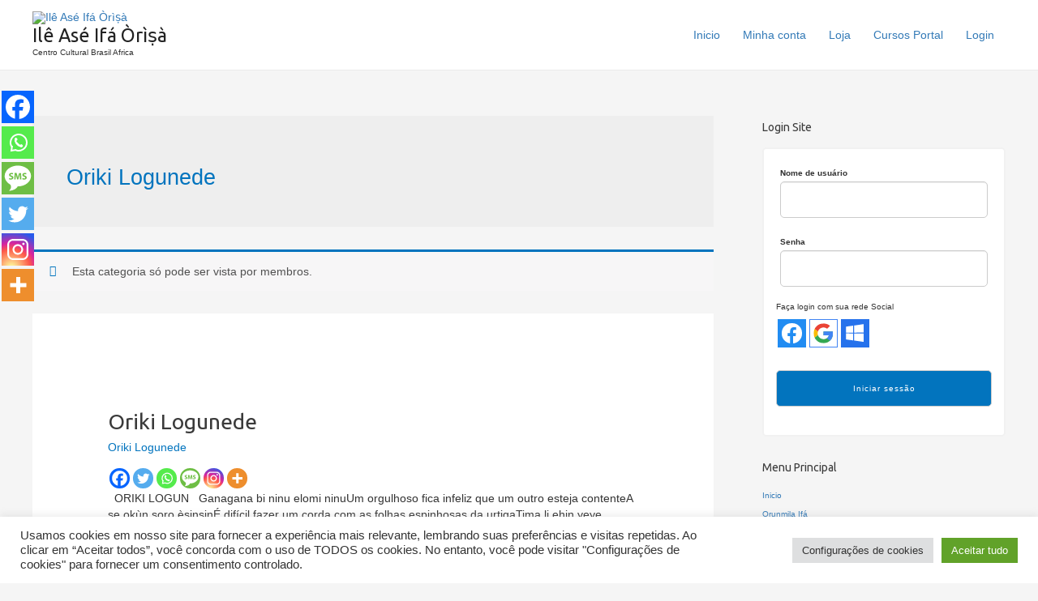

--- FILE ---
content_type: application/x-javascript
request_url: https://ileaxeifaorixa.com.br/wp-content/plugins/woocommerce-pagseguro-oficial/assets/js/direct-payment.js?ver=6.7.4
body_size: 733
content:
var WS = {
    'Ajax' : {
        'Direct' : {
            'Boleto': {
                'Payment' : function (base_url, order_id, hash, document, error) {
                    jQuery.ajax({
                        url: ajax_object.ajax_url+"?wc-pagseguro-ajax=true",
                        data: {
                            order_id: order_id,
                            sender_hash : hash,
                            sender_document : document,
                            checkout_type : 'boleto'
                        },
                        type: 'POST'
                    }).success(function (response) {
                        response = JSON.parse(response);
                        var link = response.payload.data.payment_link;
                        var redirect = response.payload.data.url + '?order_id=' + response.payload.data.order_id + '&link_boleto=' + link;
                        window.open(link, '_blank');
                        window.setTimeout(function () {
                                window.location = redirect;
                            },
                            3000);
                    }).error(function(){
                        //@todo show error message and redirect to shop
                    });
                }
            },
            'OnlineDebit': {
                'Payment' : function (base_url, order_id, hash, document, bank, error) {
                    jQuery.ajax({
                        url: ajax_object.ajax_url+"?wc-pagseguro-ajax=true",
                        data: {
                            order_id: order_id,
                            sender_hash : hash,
                            sender_document : document,
                            bank_name:bank,
                            checkout_type : 'debit'
                        },
                        type: 'POST'
                    }).success(function (response) {
                        response = JSON.parse(response);
                        var link = response.payload.data.payment_link;
                        var redirect = response.payload.data.url + '?order_id=' + response.payload.data.order_id + '&link_debit=' + link;
                        window.open(link, '_blank');
                        window.setTimeout(function () {
                                window.location = redirect;
                            },
                            3000);
                    }).error(function(){
                        //@todo show error message and redirect to shop
                    });
                }
            },
            'CreditCard': {
                'Installments' : function (url, id, brand, isInternational) {
                    jQuery.ajax({
                        url: ajax_object.ajax_url+"?wc-pagseguro-ajax=true",
                        data: {
                            order_id: id,
                            credit_card_brand : brand,
                            credit_card_international : isInternational,
                            checkout_type : 'installments'
                        },
                        type: 'POST'
                    }).success(function (response) {
                        response = JSON.parse(response);
                        if (response.success) {

                            //remove if already exists installment options
                            jQuery('#card_installments option').each(function () {
                                if (!jQuery(this).val() === false) {
                                    jQuery(this).remove();
                                }
                            });
                            //add installments options
                            jQuery.each(response.payload.data, function (i, item) {
                                jQuery('#card_installments').append(jQuery('<option>', {
                                    value: item.totalAmount,
                                    text: item.text,
                                    'data-amount': item.amount,
                                    'data-quantity': item.quantity
                                }));
                            });
                            //add card international status
                            jQuery('#card-international').attr('data-target', response.payload.data.cardInternational);
                            //add card brand
                            jQuery('#card-brand').attr('data-target', response.payload.data.cardBrand);
                            //show installments option and total amount of it
                            jQuery('.display-none').show();

                            //@todo close loading modal
                        } else {
                            //@todo show error message and redirect to shop
                        }
                    }).error(function () {
                        //@todo show error message and redirect to shop
                    });
                },
                'Payment' : function (url, id, hash, document, token, international, quantity, amount, holderName, holderBirthdate, error) {
                    jQuery.ajax({
                        url: ajax_object.ajax_url+"?wc-pagseguro-ajax=true",
                        data: {
                            order_id: id,
                            sender_hash : hash,
                            sender_document : document,
                            card_token: token,
                            card_international: international,
                            installment_quantity: quantity,
                            installment_amount: amount,
                            holder_name: holderName,
                            holder_birthdate: holderBirthdate,
                            checkout_type : 'credit_card'
                        },
                        type: 'POST'
                    }).success(function (response) {
                        response = JSON.parse(response);
                        window.location = response.payload.data.url + '?order_id=' + response.payload.data.order_id;
                    }).error(function(){
                        //@todo show error message and redirect to shop
                    });
                }
            }
        }
    }
}
